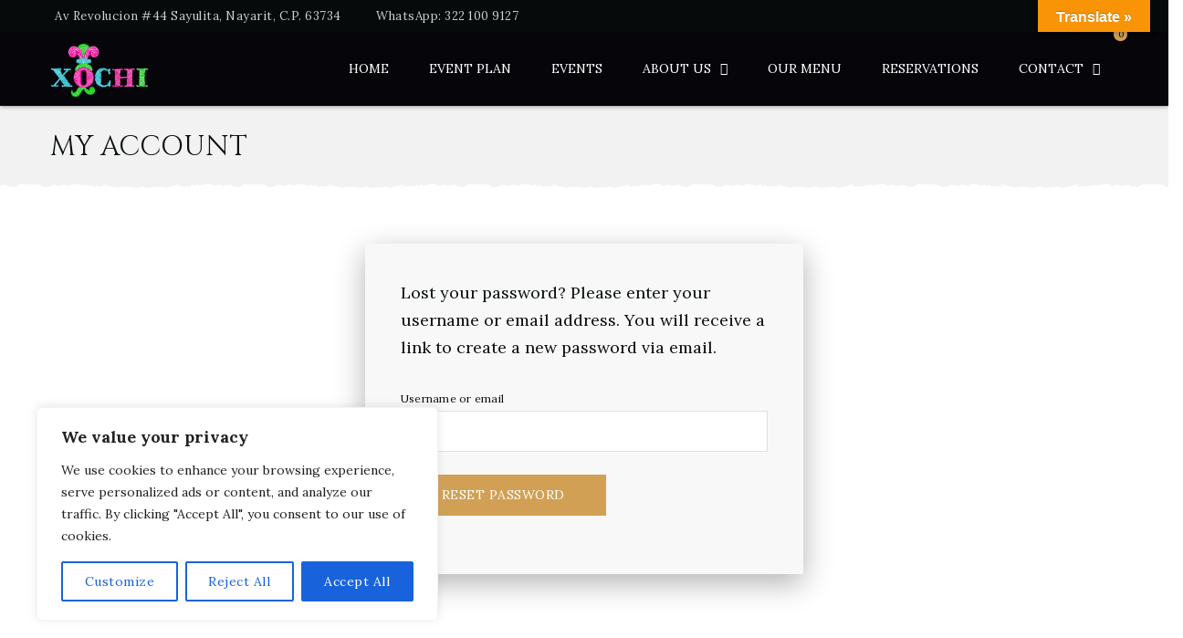

--- FILE ---
content_type: text/css
request_url: https://xochisayulita.com/wp-content/themes/cristiano/assets/css/grid.css?ver=3.9.24
body_size: 390
content:
/* RESPONSIVE GRID SYSTEM v2.0 - By UkrDevs - http://ukrdevs.com
   ========================================================================== */
   
.center,
.wrap {
	max-width:  1170px;
	margin: 0 auto;
}
/* UNIVERSAL GRID
   ========================================================================== */
*, *::before, *::after { margin: 0; padding: 0; box-sizing: border-box; }
[class*="cols-"] > * {
	float: left;
}
.flex {
	display: flex;
	flex-wrap: wrap;
	justify-content: center;	
	clear: both;
}
.cols-1 > * { width: 100%;    }
.cols-2 > * { width: 50%;     }
.cols-3 > * { width: 33.333333%; }
.cols-4 > * { width: 25%; }
.cols-5 > * { width: 20%;     }
.cols-6 > * { width: 16.666%; }

.cols-2 > *:nth-child(2n+1),
.cols-3 > *:nth-child(3n+1),
.cols-4 > *:nth-child(4n+1),
.cols-5 > *:nth-child(5n+1),
.cols-6 > *:nth-child(6n+1) {
	clear: both; 
}

.cols-2.flex > * { flex: 1 465px; }
.cols-3.flex > * { flex: 1 370px;  max-width: 465px }
.cols-4.flex > * { flex: 1 280px; max-width: 390px  }
.cols-5.flex > * { flex: 1 264px;  }
.cols-6.flex > * { flex: 1 210px;  }

.margin-small {
	margin-left: -1px;
	margin-right: -1px;
}
.margin-medium {
	margin-left: -5px;
	margin-right: -5px;
}
.margin-large {
    margin-left: -15px;
    margin-right: -15px;
}
.margin-small > * {
	padding-left: 1px;
	padding-right: 1px;
}
.margin-medium > * {
	padding-left: 5px;
	padding-right: 5px;
}
.margin-large > * {
	padding-left: 15px;
	padding-right: 15px;
}
.to-right > * { 
	float: right;
}
.article.cols-2 > * {
	text-align: right;
}
.article.to-right > *{
	text-align: left;
}
.like-table {
	display: table;
	width: 100%;
	table-layout: fixed;	
}
.like-table > * {
	display: table-cell;
	vertical-align: middle;
	float: none;
}
.gallery::after,
#single-post::after,
[class*="cols-"]::after,
.clearfix::after {
	visibility: hidden;
	display: block;
	content: "";
	clear: both;
	height: 0;
}

--- FILE ---
content_type: text/css
request_url: https://xochisayulita.com/wp-content/themes/cristiano/assets/css/woocommerce.css?ver=3.9.24
body_size: 5003
content:
.left-sidebar-sp .content-section,
.right-sidebar-sp .content-section {
	width: calc(100% - 389px);
}
.right-sidebar-sp .content-sidebar,
.left-sidebar-sp .content-section {
	float: right;
}
.right-sidebar-sp .content-section,
.left-sidebar-sp .content-sidebar {
	float: left;
}
.left-sidebar-sp .content-section .center,
.right-sidebar-sp .content-section .center {
	width: auto;
	
}

/* SINGLE PRODUCT OPACITY HEADER
   ========================================================================== */
.single-product.header-opacity .header-container {
	position: relative;
}
.single-product.header-opacity #layout.wide {
	background: none;
}
.single-product.header-opacity #layout.boxed {
	margin-top: 60px;
}
.single-product.header-opacity #layout.boxed #content {
	margin-top: 30px;
}
.single-product.header-opacity #layout.wide:before {
	display: none;
} 
.admin-bar.single-product.header-opacity .header-container {
	top: 0;
}
.single-product .boxed {
	margin-top: 0;
}
.single-product .boxed:before {
	display: none;
}
.single-product.header-opacity .boxed:before {
	display: block;
}
.single-product #layout:before {
	display: none;
}
.single-product .cart .price {
	padding: 5px;
	border-radius: 5px;
}
.content-section {
	position: relative;
	z-index: 10;
}
.wdm_message {
	width: auto;
	clear: both;
	padding-top: 30px;
	font-size: 14px;
}

/* SECTION --- ORDER ONLINE2
   ========================================================================== */
#order-online {
	margin-bottom: 110px;
}



.loading {
	cursor: wait;
	opacity: 0.5;
}



/* Product list compact
   ========================================================================== */

.product-list-small {
	list-style: none;
}
.product-list-small li {
	margin-bottom: 30px;
}
.product-list-small .dots {
	position: relative;
	opacity: 0.85;
	margin-top: -8px;
	padding-top: 8px;
	opacity: 0.7;
}
.product-list-small .dots:before {
	content: '';
	border-top: 1px dashed;
	position: absolute;
	width: 100%;
	top: 0;
	left: 0;
	opacity: 0.5;
}

.product-list-small h2 {
	font-size: 18px;
	line-height: 1.4;
	margin-bottom: 0;
	display: inline;
	position: relative;
	z-index: 1;
}
.product-list-images .description {
	padding-left: 125px;
}
.product-list-images .thumbnail {
	float: left;
	margin-right: 15px;
	position: relative;
	margin-top: 5px;
}
.product-list-images .ajax_add_to_cart,
.product-list-images .product_type_variable {
	position: absolute;
	width: 100%;
	height: 100%;
	background-color: rgba(0,0,0,0.25);
	left: 0;
	top: 0;
	line-height: 100px;
	height: 105px;
	border-radius: 0 50% 50%;
	opacity: 0;
	visibility: hidden;
	transition: all 0.4s ease;
	   font-size: 0; 
	   padding: 0;
	   color: #fff;
}

.product-list-images .ajax_add_to_cart:before,
.product-list-images .product_type_variable:before {
	content: "\f291";
	font-family: "Font Awesome 5 Free";
	-webkit-font-smoothing: antialiased;
	-moz-osx-font-smoothing: grayscale;	
	font-size: 16px;	
	display: block;
}
.product-list-minimal .ajax_add_to_cart,
.product-list-minimal .product_type_variable {
	position: absolute;
	right: 0;
	font-size: 0;
	padding: 0;
	line-height: 1;
	border: 0 none;
	top: 0;
	width: 100%;
	text-align: right;
	transition: all 0.25s ease-in-out;
}
.product-list-minimal .ajax_add_to_cart:before,
.product-list-minimal .product_type_variable:before {
	content: "\f291";
	font-family: 'Font Awesome 5 Free';	
	-webkit-font-smoothing: antialiased;
	-moz-osx-font-smoothing: grayscale;	
	font-size: 13px;	
	display: inline-block;
	line-height: 15px;
}
.product-list-minimal .ajax_add_to_cart.loading:before {
	content: '\f1ce';
	animation: fa-spin 1s infinite linear;			
}
.product-list-minimal .ajax_add_to_cart.added:before {
	content: "\f00c";
}
.product-list-minimal .product-price {
	padding-right: 25px;
}


.product-list-images .ajax_add_to_cart:hover {
	background-color: rgba(0,0,0,0.5);
}

.product-list-images .menu-item:hover .ajax_add_to_cart,
.product-list-images .menu-item:hover .product_type_variable {
	opacity: 1;
	visibility: visible;
}
.product-list-small .product_type_variable:before {
	content: '\f013';
}
.product-list-images .ajax_add_to_cart.loading {
	opacity: 1;
	visibility: visible;	
	background-color: rgba(0,0,0,0.5);	
}
.product-list-images .ajax_add_to_cart.loading:before {
	content: '\f1ce';
	display: block;
	animation: fa-spin 1s infinite linear;			
}
.product-list-images .ajax_add_to_cart.added {
	opacity: 1;
	visibility: visible;
	background-color: rgba(0,0,0,0.5);
}
.product-list-images .ajax_add_to_cart.added:before {
	content: "\f00c";
}
.added_to_cart {
	display: none;
}
.product-list-images .size-cristiano_small_image,
.product-list-images .woocommerce-placeholder {
	border-radius: 0 50% 50%;
	transition: all 0.4s ease;	
	width: 105px;
	height: 105px;
	box-shadow: 0 1px 1px rgba(0,0,0,0.45);
}

.product-list-images .zoom-img {
	position: absolute;
	z-index: 10;
	bottom: 85%;
	left: 105%;
	box-shadow: 5px 5px 15px rgba(0,0,0,0.25);
	opacity: 0;
	visibility: hidden;
	transition: all 0.25s ease-in;
}
.product-list-images .zoom-img img {
	max-width: none;	
}
.product-list-images .thumbnail:hover .size-cristiano_small_image,
.product-list-images .thumbnail:hover .woocommerce-placeholder,
.product-list-images .thumbnail:hover .ajax_add_to_cart,
.product-list-images .thumbnail:hover .product_type_variable {
	border-radius: 50% 0 50% 50%;
}
.product-list-images .thumbnail:hover .zoom-img {
	opacity: 1;
	visibility: visible;
	bottom: 105%;
}
.product-list-small .post-edit-link {
	font-size: 11px;
	margin-left: 10px;	
	font-weight: normal;
}
.product-list-small .highlight {
	border: 1px dashed rgba(127,127,127,0.75);
	padding: 20px;
}
.product-list-small .highlight-text {
	font-weight: 400;
	border: 1px solid;
	padding: 2px 2px 1px;
	line-height: 1;
	font-size: 10px;
	display: inline-block;
	position: relative;
	top: -1px;
	margin-left: 5px;
	transform: rotate(-2deg);
}
.product-list-small .multiple-prices {
	text-align: center;
	position: absolute;
	white-space: nowrap;
	bottom: 20px;
	right: -11px;   
	list-style: none;
	padding: 5px 10px;
	box-shadow: 0 -2px 5px rgba(127,127,127,0.5);
	background-color: #fff;    
	 opacity: 0;
	visibility: hidden;  
	transition: all 0.25s ease;

}
.product-list-small .multiple-prices li {
	border: 1px solid #aaa;
	line-height: 1;
	background-color: #fafafa;
	padding: 2px 5px;
	font-size: 12px;
	margin: 5px 0;
	
}
.product-list-small .multiple-prices .price {
	font-weight: 600;
}
.product-list-minimal .yith-wcqv-button,
.dm-price a.xoo-qv-button {
	position: absolute;
	font-size: 0;
	background: none;
	top: 0;
	right: 0;
	width: 100%;
	border: 0 none;
	padding: 0;
	line-height: 1;
	text-align: right;
	height: 15px;
}
div.xoo-qv-container,
#yith-quick-view-modal .yith-wcqv-wrapper {
	padding: 0;
}
div.xoo-qv-images,
div.xoo-qv-summary,
#yith-quick-view-content div.images,
#yith-quick-view-content div.summary {
	width: 50%;
}
div.xoo-qv-summary,
#yith-quick-view-content div.summary {
	padding: 5%;
}


/* WOOCOMMERCE PAGE --- SINGLE PRODUCT
   ========================================================================== */
.woocommerce-product-gallery .flex-control-thumbs  {
	position: absolute;
	bottom: 20px;
	left: 20px;
	margin: 0;	
}
.woocommerce-product-gallery .flex-control-thumbs li {
	list-style: none;
	float: left;
	cursor: pointer;
}
.woocommerce-product-gallery--columns-4 .flex-control-thumbs li {
}   
.woocommerce-product-gallery .flex-control-thumbs img {
	width: 45px;
	opacity: 0.5;
}  
.woocommerce-product-gallery .flex-control-thumbs img.flex-active {
	opacity: 1;
} 
.woocommerce-product-gallery .wp-post-image {
	width: 100%;
}   
   
.blur-tr {
	height: 650px;	
}
.blur-tr .featured-dim {
	display: block;
}
.product-single-wrap {
	position: relative;	
	margin-bottom: 30px;
	z-index: 1;
}
.single_add_to_cart_button.disabled {
	opacity: 0.35;
	pointer-events: none;		
}
.single_add_to_cart_button {
	padding: 0 30px;
	height: 40px;
	line-height: 40px;
}
#product-single {
	position: relative;
}
.single-product .woocommerce-product-gallery {
	vertical-align: top;
}
.single-product .image {
	vertical-align: top;
}
.single-product .image img {
	max-width: 100%;
}
.single-product .details {
	padding: 3.333333% 5.2%;
	position: relative;
}
.single-product .details .color-content {
	position: absolute;
	top: 0;
	right: 0;
	bottom: 0;
	left: 0;
	z-index: -1;
	opacity: 0.7;	
}
.single-product h1 {
	   font-size: 24px;
	margin-bottom: 15px;
}
.single-product h4 {
	margin-bottom: 15px;
}
.single-product .ing p {
	margin: 0;
}
.single-product .add-to-cart {
	float: right;
}
.single-price {
	position: absolute;
	right: -2px;
	top: -2px;
	opacity: 0.9;
	width: auto;
}
.single-product .reset_variations {
	display: none !important;
}
.single-product .variations input[type="text"] {
	width: auto;
	height: 30px;
	border-radius: 20px;
}
#product-single .social {
	position: absolute;
	bottom: 30px;
	font-size: 15px;
}
.single-product .social a {
	margin: 0 5px;
}
.single-product .variations {
	margin: 20px 0 0;
}
.single-product .woocommerce-variation-description {
	margin: 20px 0;
	font-size: 14px;
}
.single-product .variations td {
	padding: 0;
	border: 0 none;
}
.single-product .variations .label {
	width: 1%;
}

.single-product .variations select {
	font-size: 13px;
	width: auto;
	padding-right: 40px;
	line-height: 30px;
	height: 30px;
	border-radius: 20px;
	background-color: transparent;
	border-color: inherit;
	border-color: rgba(127,127,127,0.5);
}
.single-product label {
	font-weight: normal;	
	color: inherit;
	margin: 0;
}
.variations tr {
	border: 0 none;
}


#product-single .variations label {
	margin: 0;
	margin-right: 10px;
	white-space: nowrap;
	color: inherit;	
}
.single-product .add-to-cart-wrap {
	margin-top: 30px;
	margin-bottom: 30px;
}
#product-single .woocommerce-variation-price .price {
	display: inline-block;
	line-height: 30px;
	border-radius: 4px;
	padding: 0 15px;
}
.add-to-cart-wrap .quantity {
	display: inline-block;
}
.add-to-cart-wrap .quantity .qty {
	display: inline-block;
	height: 35px;
	background: none;
	border: 1px solid;
	margin-left: 15px;
}
#product-single .stock {
	border: 1px dashed #777;
	display: inline-block;
	padding: 0 20px;
	line-height: 40px;
	margin-top: 30px;
	letter-spacing: 1px;
	text-transform: uppercase;
}
#product-single .woocommerce-product-rating {
	margin-bottom: 5px;
}
#product-single dl {
}
#product-single dl dt {
	font-weight: normal;
}
#product-single h3 {
	font-weight: normal;
}
/* TM Global Extra Product Options */
label.tm-left {
	line-height: 30px;
}
.tm-epo-required {
	margin-right: 5px;
}
.tm-epo-totals {
	padding-bottom: 0;
}


table td,
table th {
	padding: 22.5px;
	text-align: left;
}
table tr {
	border-bottom: 1px solid rgba(127,127,127,0.25);
}
table p {
	margin: 0;
	line-height: 1;	
}
.shop_attributes {
	margin: 45px 0;
}
.shop_attributes th {
	width: 150px;
}

#reviews {
	width: 770px;
	margin: 60px 0;
}
#review_form_wrapper #reply-title {
	font-size: 16px;
}
.commentlist li {
	background-color: rgba(127,127,127,0.05);
	border: 1px solid rgba(127,127,127,0.1);
	border-bottom-width: 4px;
	padding: 30px;
	margin-bottom: 30px;
	list-style: none;
}
.commentlist .bypostauthor {
	border-bottom-color: #d1a054;
}
.commentlist li img {
	float: left;
	margin-right: 15px;
	border-radius: 50% 50% 50% 50%;
}
.commentlist p {
	margin: 0;
	font-size: 15px;
}
.commentlist .meta strong {
	font-weight: normal;
	text-transform: uppercase;
}
.commentlist .meta .time {
	color: #777;
	font-size: 13px;	
}
.commentlist .meta time {
	font-size: 12px;
}
.related {
	margin: 60px 0 30px ;
}

/* WooComerce
   ========================================================================== */
.mini_cart_item .variation {
	margin: 0;
}
.mini_cart_item .variation * {
	font-size: 12px;
	margin: 0;
	display: inline-block;
}   
.page-description,
.term-description {
	background-color: #1b2024;
	color: #fff;
	padding: 30px 30px 15px;
	text-align: center;
	text-transform: uppercase;
	max-width: 680px;
	margin: 60px auto;
	
}
.woocommerce-message {
	position: relative;
	background-color: rgba(255,255,255,0.05);
	line-height: 35px;
	padding: 15px 15px 15px 30px;
	overflow: hidden;
	border: 1px solid rgba(0,0,0,0.1);
	box-shadow: 0 5px 15px rgba(0, 0, 0, 0.1);
	margin: 60px auto;
	z-index: 10;
	max-width: 1170px;
}
.woocommerce-message a {
	text-transform: uppercase;
	letter-spacing: 1px;
	line-height: 35px;
	padding: 0 30px;
	float: right;
	font-size: 12px;
	background: none;
	border: 1px solid;
	color: inherit;
}
.comment-form-rating  {
	margin: 0;
	margin-bottom: 15px;
}
#rating {
	display: none;
}
.comment-form-rating label {
	display: none;
}
.woocommerce-review-link {
	display: none;
}
.commentlist .star-rating {
	float: right;
}
.woocommerce .star-rating {
	font-family: 'Font Awesome 5 Free';	
	overflow: hidden;
	position: relative;
	height: 13px;
	line-height: 1;
	letter-spacing: 3px;
	font-size: 13px;
	width: 87px;
	text-rendering: auto;
	-webkit-font-smoothing: antialiased;
	-moz-osx-font-smoothing: grayscale;    
	font-weight: bold;
}
span.star-rating {
	display: inline-block;
}

.woocommerce .star-rating span {
	overflow: hidden;
	top: 0;
	left: 0;
	position: absolute;
	padding-top: 1.5em;
}
.woocommerce .star-rating span:before {
	content: "\f005\f005\f005\f005\f005";
	top: 0;
	position: absolute;
	left: 0;
}
.woocommerce .star-rating:before {
	content: "\f005\f005\f005\f005\f005";
	color: #aaa;
	float: left;
	top: 0;
	left: 0;
	position: absolute;
	font-weight: normal;
}
.woocommerce p.stars a {
	position: relative;
	text-indent: -999em;
	display: inline-block;
	text-decoration: none;
	text-align: center;
	width: 18px;
	height: 18px;
}
.woocommerce p.stars a:before {
	content: "";
	display: block;
	position: absolute;
	top: 0;
	left: 0;
	width: 1em;
	height: 1em;
	line-height: 1;
	text-indent: 0;
	font-size: 18px;
}
.woocommerce p.stars a:hover,
.woocommerce p.stars a.active {
	font-weight: bold;
}
.woocommerce p.stars {
	font-family: 'Font Awesome 5 Free';
	margin: 0;
	height: 18px;
	-webkit-font-smoothing: antialiased;
	-moz-osx-font-smoothing: grayscale;		
	color: #888;
}
.woocommerce p.stars.selected a.active:before, 
.woocommerce p.stars:hover a:before{
	content: "\f005";
}
.woocommerce p.stars a:before, 
.woocommerce p.stars a:hover~a:before {
	content: "\f005";
}
.woocommerce p.stars.selected a:not(.active):before {
	content: "\f005";
}
.woocommerce p.stars.selected a.active~a:before {
	content: "\f005";
}

/* WOOCOMMERCE WIDGET STYLES
   ========================================================================== */
.product_list_widget li {
	overflow: hidden;
	position: relative;
	padding: 20px 0;
}
.widget-area .product_list_widget li .remove {
	right: 0;
	color: #fff;
}
.product_list_widget img {
	width: 85px;
	float: right;	
}
.product_list_widget a {
	display: block;
}
.product_list_widget .amount {
	font-weight: 600;
}
.price_slider_amount button {
	line-height: 40px;
}
.price_label {
	float: right;
	line-height: 30px;
}

/* WooComerce Mini Cart
   ========================================================================== */
.shopping-cart {
	float: right;
	padding-left: 15px;
	line-height: 78px;
	position: relative;	
}
.cart-link {
	position: relative;	
	font-size: 18px;
}
.cart-link .count {
	font-size: 10px;
	width: 15px;
	height: 15px;
	line-height: 16px;
	position: absolute;
	right: -10px;
	top: -5px;
	border-radius: 15px;
	text-align: center;
}
.cart-link .total {
	font-size: 15px;
}
.cart-links {
	margin: 0;
	font-size: 13px;
	overflow: hidden;
	text-transform: uppercase;
	text-align: center;
	border-bottom: 1px solid rgba(0,0,0,0.1);
	box-shadow: 0px 1px 0 rgba(255,255,255,0.05);
	display: flex;
	align-items: center;
}
.cart-links a {
	padding: 15px 10px;
	flex-grow: 1;
	border-right: 1px solid rgba(127,127,127,0.1);
}
.cart-links .close-cart {
	flex-grow: 0;
	padding: 18px;
}
.cart-links i {
	margin-right: 10px;
}
.shopping-cart .cart-contents {
	position: relative;
	font-size: 18px;
}
.header-mini-cart {
	position: absolute;
	width: 420px;
	width: 390px;
	top: 80px;
	right: 0;	
	transform: translateY(30px);	
	box-shadow: 0 5px 15px rgba(0,0,0,0.5);
	border-width: 1px 0 0 0;
	border-style: solid none none none;
	transition: all 0.25s ease;
	z-index: 10;
	opacity: 0;
	visibility: hidden;
}
.woocommerce-mini-cart::-webkit-scrollbar { 
	display: none; 
}
.show-sub-cart .shopping-cart .header-mini-cart {
	opacity: 1;
	visibility: visible;
	transform: translateY(0);
}
.header-mini-cart .widget_shopping_cart {
	margin-bottom: 0;
}
.header-mini-cart .widget_shopping_cart .widgettitle {
	display: none;
}
.header-mini-cart .view-cart {
	display: none;
}
.header-mini-cart .buttons .checkout {
	width: 100%;
}
.widget_shopping_cart strong {
	font-weight: 300;
}

.header-mini-cart .woocommerce-mini-cart {
	overflow: auto;
	max-height: 60vh;	    
}
.shopping-cart .mini_cart_item {
	padding: 20px 45px;
	overflow: hidden;
	font-size: 14px;
	background-color: rgba(127,127,127,0.05);
	border-bottom: 1px solid rgba(0,0,0,0.1);
	box-shadow: 0 1px 0 rgba(255,255,255,0.05);
	position: relative;
}
.mini_cart_item .remove {
	position: absolute;
	width: 85px;
	height: 57px;
	background-color: #000;
	top: 20px;
	font-size: 24px;
	right: 45px;
	line-height: 57px;
	text-align: center;	
	opacity: 0;
	font-size: 0;
}
.mini_cart_item .remove:before {
	font-family: 'Font Awesome 5 Free';	
	content: '\f2ed';
	font-size: 13px;
}
.mini_cart_item:hover .remove {
	opacity: 0.5;
}
.mini_cart_item .remove:hover {
	opacity: 0.75;
}
.mini_cart_item .quantity {
	display: block;
}
.mini_cart_item .quantity .amount {
	display: inline;
}
.widget_shopping_cart .total {
	text-align: center;	
	margin: 20px;
}
.widget_shopping_cart .total .amount {
	font-size: 16px;
}
.header-mini-cart .buttons {
	text-align: center;
	text-transform: uppercase;	
	padding: 0 30px;
}
.widget_shopping_cart .buttons a {
	font-size: 14px;	
	line-height: 40px;
	width: 100%;
	transition: all 0.25s ease;
	margin-bottom: 10px;
}
.widget_shopping_cart .buttons a:hover {
	transform: translate(0,-3px);
	color: inherit;
}
.widget_shopping_cart .buttons .checkout:hover {
	color: initial;
}
.widget_shopping_cart .view-cart  {
	background-color: rgba(127,127,127,0.25);
}
.woocommerce-mini-cart__empty-message {
	margin: 0;
	padding: 15px;
	font-size: 13px;
	text-align: center;
	text-transform: uppercase;
	opacity: 0.5;
}
/* WooComerce Cart
   ========================================================================== */

.shop_table {
}
.shop_table thead th {
	font-size: 18px;
}
.shop_table th {
	font-size: 18px;
}
.shop_table tfoot th {
}
.cart .product-remove {
	width: 10px;
}
.cart .product-thumbnail {
	width: 120px;
	padding-left: 0;
	padding-right: 0;
}
.cart td.product-name {
	font-weight: 400;
}
.cart td.product-price {
	font-size: 16px;
}
.cart .qty {
	width: 60px;
	padding: 0;
	text-align: center;
}
.cart .actions {
	padding-left: 0;
	padding-right: 0;
}
.cart .update-cart:disabled {
	opacity: 0.5;
}
.cart .update-cart {
	float: right;
}
.cart .coupon {
	float: left;
}
.cart .coupon label {
	display: none;
}
.cart .coupon .button {
	margin-top: 0;
}
input.update-cart {
	margin-top: 0;
}
.coupon .input-text {
	width: 250px;
	float: left;
}
.cart-collaterals {
	margin: 15px 0 60px;
}
.cart-collaterals table {
	margin-bottom: 30px;
}
.cart-collaterals .cart_totals  {
	float: right;
}
.shipping-calculator-form {
	margin-top: 10px;
}
.shipping-calculator-form select,
.shipping-calculator-form input {
	height: 30px;
}
.shipping-calculator-form button {
	height: 30px;
	width: 100%;
}
.shipping-calculator-form button:hover {
	opacity: 0.8;
}
.shipping-calculator-button {
	text-decoration: underline;
	display: block;
	margin-top: 15px;
}
.checkout-button {
	display: block;
}


/* CUSTOMER LOGIN
   ========================================================================== */
#customer_login {
	width: 960px;
	margin: 0 auto;
}
#customer_login h2 {
	font-size: 28px;
}

/* BOX SHADING - Pattern
   ========================================================================== */
.box-shading {
	border: 1px solid rgba(127,127,127, 0.1);
	background: rgba(127, 127, 127, 0.05);	
	border-bottom-width: 4px;
	padding: 3.333333%;
	margin-bottom: 45px;
}
.cols-2 .box-shading {
	padding: 7%;
}
.box-shading h3 {
	font-size: 24px;
}
.box-shading h2 {
	font-size: 32px;
}

/* BOX SHADOW - Pattern
   ========================================================================== */
.box-shadow {
	padding: 3.333333%;	
	background-color: rgba(127,127,127,0.05);
	box-shadow: 0 10px 30px rgba(0,0,0,0.3);
}
.width-480 {
	width: 480px;
	margin: 0 auto 45px;
}


/* CUSTOMER DETAILS - Checkout
   ========================================================================== */
#customer_details {
	margin-bottom: 60px;
}
#customer_details h3 {
	font-size: 24px;
	margin-bottom: 30px;
	text-align: center;
}
.woocommerce-shipping-fields #ship-to-different-address {
	text-align: left;
	font-size: 16px;
}
#customer_details h3 label {
	font-size: 18px;
	text-transform: inherit;
}

/* THANK YOU
   ========================================================================== */
.woocommerce-thankyou-order-details  {
	display: table;
	width: 100%;
	list-style: none;
	margin: 90px 0;
}
.woocommerce-thankyou-order-details li {
	display: table-cell;
	width: 20%;
	padding: 0 22.5px;
}
.woocommerce-thankyou-order-details .title {
	display: block;
	font-size: 18px;
}
.woocommerce-thankyou-order-details strong {
	font-weight: 300;
}
.woocommerce-table--order-details {
	margin-bottom: 90px;
}
.woocommerce-order-details h2 {
	font-size: 32px;
	margin-bottom: 35px;
}

/* ORDER REVIEW - Checkout
   ========================================================================== */
#order_review_heading {
	font-size: 34px;
	margin-bottom: 45px;
	text-align: center;
}
#order_review {
	background-color: rgba(127,127,127,0.05);
	border: 1px solid rgba(127,127,127,0.1);
	padding: 3.333333%;
	position: relative;
}

#order_review .mint {
	width: 100px;
	height: 70px;
	position: absolute;
	bottom: -20px;
	right: -40px;
	background-image: url('../images/mint.png');
}
#shipping_method {
	list-style: none;
	margin: 0;
}
#shipping_method label {
	font-size: 13px;
	margin: 5px 0;
	line-height: inherit;
}
#payment .wc_payment_methods {
	list-style: none;
	margin-bottom: 45px;
}
.wc_payment_methods {
	border: 1px solid rgba(127,127,127,0.25);
	border-top: 0;	
}
.wc_payment_methods li {
	border-top: 1px solid rgba(127,127,127,0.25);
	padding: 22.5px;
}
.wc_payment_method label {
	font-size: 15px;
	margin: 0;
	line-height: 32px
}
.wc_payment_method label a {
	text-transform: none;
	font-size: 13px;
	margin-left: 15px;
	font-weight: normal;
}
.wc_payment_method label img {
	margin-left: 5px;
}
.wc_payment_method .payment_box p {
	padding: 10px 22.5px;
	margin: 5px 0 0;
	font-size: 15px;
}
.form-row {
	margin-bottom: 25px;
}
.place-order {
	margin-bottom: 0;
}
.checkout_coupon .form-row-last {
	margin-bottom: 0;
}

/* ACCOUNT NAVIGATION
   ========================================================================== */
.woocommerce-MyAccount-navigation {
	 text-align: center;
	 margin-bottom: 45px;
	 font-weight: 400;
}
.woocommerce-MyAccount-navigation ul {
	margin: 0;
	display: table;
	width: 100%;
	line-height: 1;
	list-style: none;
}
.woocommerce-MyAccount-navigation li {
	display: table-cell;
	width: 20%;
} 
.woocommerce-MyAccount-navigation a {
	padding: 22.5px;
	display: block;
	font-size: 14px;
	text-transform: uppercase;
	letter-spacing: 0.25px;
}

/* ORDER REVIEW - Account
   ========================================================================== */
.woocommerce-checkout-review-order-table {
	margin-bottom: 90px;
}
.woocommerce-checkout-review-order-table .shipping {
	border: 1px solid rgba(127,127,127,0.25);	
}
.woocommerce-checkout-review-order-table .shipping th {
	padding: 22.5px 45px;
}

/* ADDRESSES - Account
   ========================================================================== */
.woocommerce-Address-title h3 {
	display: inline-block;
}
.woocommerce-Address .edit {
	float: right;
	text-decoration: underline;
	text-transform: uppercase;
	font-size: 14px;
	letter-spacing: 1px;
}

/* ACCOUNT DETAILS - Account
   ========================================================================== */
.woocommerce-account-box p:last-child {
	margin-bottom: 0;
}

/* LOGIN
   ========================================================================== */
.short, .bad {
	color: red;
}
.good {
	color: darkorange;
}
.strong {
	color: green;
}
.inline {
	margin-left: 15px;
}

/* Notice
   ========================================================================== */
.woocommerce-notice {
	color: #000;
	padding: 20px 22.5px;
	letter-spacing: 1px;
	font-size: 14px;
	font-size: 87.5%;
}
.woocommerce-notice--info {
	background-color: #8ebad5;	
}
.woocommerce-notice--error {
	background-color: #d58e8e;
}

/* Info
   ========================================================================== */
.woocommerce-info {
	padding: 25px 45px;
	margin-bottom: 45px;
	border: 1px solid rgba(127,127,127,0.5);	
}
.demo_store {
	background-color: #CF3F34;
	padding: 10px;
	font-size: 12px;
	color: #fff;
	margin: 0;
	text-align: center;
	letter-spacing: 1px;
}
.demo_store a {
	text-decoration: underline;
}

/* WooComerce Account
   ========================================================================== */

.lost_password {
	margin: 0;
}
.col2-set {
	overflow: hidden;
}
.col2-set > div {
	float: left;
	width: 50%;
	padding: 0 1.25%;
}

li.woocommerce-MyAccount-navigation-link--downloads {
	display: none;
}

.woocommerce-invalid-required-field input {
	border-color: #CF3F34;
}
.woocommerce-error {
	background-color: #CF3F34;
	color: #fff;
	list-style: none;
	padding: 22.5px 45px;
	margin-bottom: 45px;
	font-size: 15px;
	position: relative;
	z-index: 10;
}
.blockUI {
	background-color: rgba(127,127,127,0.25) !important;
}
.select2-container--default .select2-selection--single .select2-selection__arrow {
	top: 11px;
	right: 11px;
}
.select2-container .select2-selection--single .select2-selection__rendered {
	padding: 0 22.5px;	
}
.select2-container--default .select2-selection--single .select2-selection__rendered {
	line-height: 50px;
	color: inherit;
}
.select2-container .select2-selection--single {
	height: 50px;
	border-radius: 0;
	border-color: rgba(127,127,127,0.25);
}
.select2-container--default .select2-selection--single {
	background: none;
}


--- FILE ---
content_type: text/javascript
request_url: https://xochisayulita.com/wp-content/themes/cristiano/assets/js/script.js?ver=3.9.24
body_size: 1601
content:
"use strict";

jQuery(window).scroll(function() {
	var wpadminbar =  jQuery('#wpadminbar').outerHeight()
	var topBarHeight = jQuery('#top-bar').outerHeight();
	var headerV2Height = jQuery('.header-v2').outerHeight();
	var headerContainer = (jQuery('.header-container'));
	var headerHeight = headerContainer.outerHeight();
	if (jQuery(this).scrollTop() > headerHeight){
		jQuery('.sticky-tr').removeClass("transparent-header").css('top', -topBarHeight - headerV2Height);
		jQuery('.sticky').css('top', -topBarHeight - headerV2Height + wpadminbar);
	}
	else{
		jQuery('.sticky-tr').addClass("transparent-header").css('top', 0);
		jQuery('.sticky').css('top', 0);
	}
	
});

jQuery(document).ready(function($) {
	jQuery('.header-placeholder').css('height', jQuery('.header-container').outerHeight());

	/* SHOW NAV MENU
	   ========================================================================== */
	   	   
	$( '#nav-listener' ).click(function() {
		$('body').toggleClass('active-nav-aside');
	});

	/* SHOW MINI CART
	   ========================================================================== */	
	$( '.cart-listener' ).click(function() {
		$('body').toggleClass('show-sub-cart');
		$('body').removeClass('show-header-search');
	});
	$( '.overlay, .close-cart' ).click(function() {
		$('body').removeClass('show-sub-cart');
		$('body').removeClass('show-header-search');
		
	});		
	
	/* Show header searchbox
	   ========================================================================== */	
	$( '.search-listener' ).click(function() {
		$('body').toggleClass('show-header-search');
		$('body').removeClass('show-sub-cart');
	});
	
/* SMOOTH SCROLLING
   ========================================================================== */      
  $('a.js-scroll-trigger[href*="#"]:not([href="#"])').click(function() {
      var target = $(this.hash);
      target = target.length ? target : $('[name=' + this.hash.slice(1) + ']');
      if (target.length) {
        $('html, body').animate({
          scrollTop: (target.offset().top - 79)
        }, 1000 );
        return false;
      }
  });

	
	var dateElement = $('.datepicker');
	dateElement.datepicker({
		minDate: 0,
		dateFormat: dateElement.attr('format'),
	});
	$('.datepicker').datepicker( "setDate", "getDate" );
	$('.tabs').tabs({show: 'fade', hide: 'fade'});
	
	// RWD Navigation
	function initMainNavigation( container ) {
		// Add dropdown toggle that display child menu items.
		container.find( '.menu-item-has-children > a' ).after( '<button class="dropdown-toggle">'  + '</button>' );
		container.find('a[href$="#"]').addClass('dropdown-toggle').next().remove();
		
	
		// Toggle buttons and submenu items with active children menu items.
		container.find( '.current-menu-ancestor > .sub-menu' ).addClass( 'toggled-on' );
	
		container.find( '.dropdown-toggle' ).click( function( e ) {
			var _this = $( this );
			e.preventDefault();
			_this.toggleClass( 'toggle-on' );
			_this.next( '.children, .sub-menu' ).toggleClass( 'toggled-on' );
		} );
	}
	initMainNavigation( $( '#nav' ) );
	

	var gallery = $('.gallery');
	if(gallery.parent().prop('className') != 'elementor-image-gallery' ) {
		gallery.magnificPopup({
			delegate: 'a',
			type: 'image',
			gallery:{
				enabled:true
			}
		});	
	}

			
    
/* TITLE SHADOW
   ========================================================================== */	
	$('.dynamic-shadow').okshadow({
		color: '#000',
		textShadow: true,
	}); 
   
    
/* OPEN TABLE DATE PICKER
   ========================================================================== */
	var otDate = $('.otw-reservation-date');
	otDate.datepicker({
		minDate: 0,
		dateFormat: otDate.attr('format'),
		onSelect: function() {
			var secconds = Date.parse(otDate.val());
			var date = new Date(secconds);
			var yy = date.getFullYear();
			var mm = date.getMonth() + 1;
			var dd = date.getDate();
			$('.startDate').val( mm + '/' + dd + '/' + yy);
		}
	});
	otDate.datepicker( 'setDate', 'getDate' );    
   
});

/* WOOCOMMERCE CART PRODUCTS
   ========================================================================== */
function cristiano_cart() {
	var product_list,
		cart_list,
		removeCartButton = jQuery('.remove_from_cart_button'),
		addToCartButton = jQuery('.ajax_add_to_cart');
		addToCartButton.each(function() {
			var myThis = jQuery(this);
	   		product_list = jQuery(this).attr('data-product_id');
	   	  	removeCartButton.each(function(){
		       	cart_list = jQuery(this).attr('data-product_id');
			  	if(product_list == cart_list) {
				  	myThis.addClass('added');
			  	}       	
		  	});		   		
		});
		removeCartButton.click(function(){
			var cart_list = jQuery(this).attr('data-product_id');
			addToCartButton.each(function() {
				if(cart_list == jQuery(this).attr('data-product_id'))
				jQuery(this).removeClass('added');
			});
		});
}

window.addEventListener('load', cristiano_cart);
jQuery( document ).ajaxSuccess(cristiano_cart);


window.onload = function(){
	if(document.getElementById('slider')) {
		var slider = document.getElementById('slider').getElementsByClassName('item');
		
		if(slider.length == 1) {
			bg_zoom();
		}
		if( slider.length > 1 ) {
			var sliderLength = slider.length;			
			var count = 0;
			bg_switch();
			setInterval(bg_switch, 7000);
		}
	}
	
	function bg_zoom(){
		slider[0].classList.add('one-bg');
	}
	
	function bg_switch(){
		slider[count].classList.add('active');
		slider[count].style.zIndex = 1;
		var scount = count;
		
		if(scount === 0) {
			slider[sliderLength - 1].style.removeProperty('z-index');
			setTimeout(function(){
				slider[sliderLength - 1].classList.remove('active');
			},3000);
		} else {
			slider[scount - 1].style.removeProperty('z-index');
			setTimeout(function(){
				slider[scount - 1].classList.remove('active');
			},3000);
		}
		(sliderLength === count + 1) ? count = 0 : count++;
	}
}